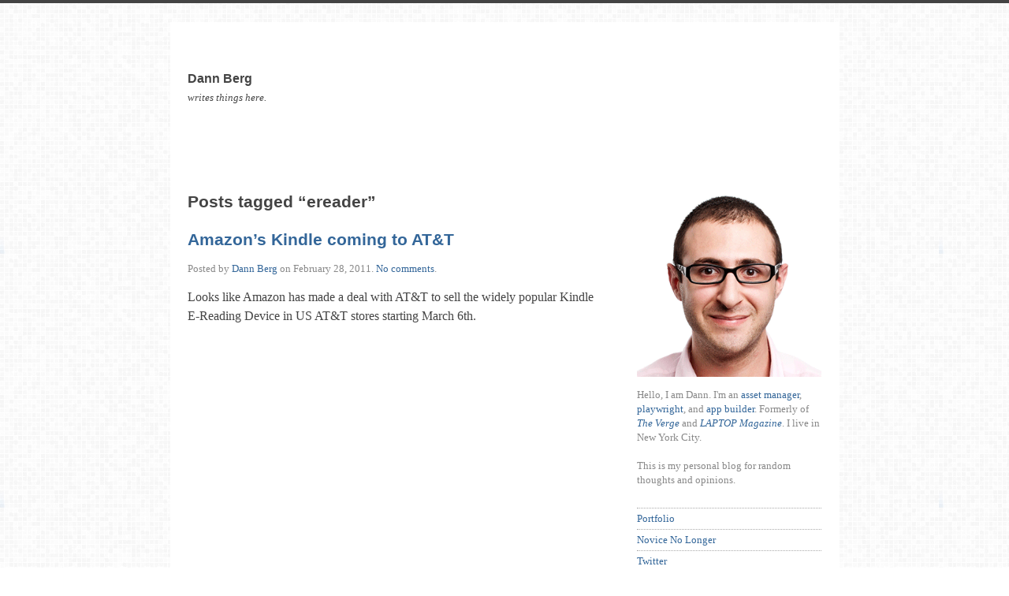

--- FILE ---
content_type: text/html; charset=UTF-8
request_url: https://www.iamdann.com/tag/ereader
body_size: 9001
content:
<!doctype html>

<html dir="ltr" lang="en-US" prefix="og: https://ogp.me/ns#">

	<head>
	
		<meta charset="UTF-8">

		

		
		<link rel="stylesheet" media="all" href="https://www.iamdann.com/wp-content/themes/scherzo/style.css">
						
		<link rel="pingback" href="https://www.iamdann.com/xmlrpc.php">
		
		<link rel="profile" href="https://gmpg.org/xfn/11">
		
		<meta name="viewport" content="width=device-width, maximum-scale=1.0">
		
                <meta name="readability-verification" content="9kjMXTMsEBKDvcZ9kMPr4nfF7zNMCGEkudQPM22S"/>

		
		
		<!-- All in One SEO 4.5.2.1 - aioseo.com -->
		<title>ereader | Dann Berg</title>
		<meta name="robots" content="max-image-preview:large" />
		<link rel="canonical" href="https://www.iamdann.com/tag/ereader" />
		<meta name="generator" content="All in One SEO (AIOSEO) 4.5.2.1" />
		<meta name="google" content="nositelinkssearchbox" />
		<script type="application/ld+json" class="aioseo-schema">
			{"@context":"https:\/\/schema.org","@graph":[{"@type":"BreadcrumbList","@id":"https:\/\/www.iamdann.com\/tag\/ereader#breadcrumblist","itemListElement":[{"@type":"ListItem","@id":"https:\/\/www.iamdann.com\/#listItem","position":1,"name":"Home","item":"https:\/\/www.iamdann.com\/","nextItem":"https:\/\/www.iamdann.com\/tag\/ereader#listItem"},{"@type":"ListItem","@id":"https:\/\/www.iamdann.com\/tag\/ereader#listItem","position":2,"name":"ereader","previousItem":"https:\/\/www.iamdann.com\/#listItem"}]},{"@type":"CollectionPage","@id":"https:\/\/www.iamdann.com\/tag\/ereader#collectionpage","url":"https:\/\/www.iamdann.com\/tag\/ereader","name":"ereader | Dann Berg","inLanguage":"en-US","isPartOf":{"@id":"https:\/\/www.iamdann.com\/#website"},"breadcrumb":{"@id":"https:\/\/www.iamdann.com\/tag\/ereader#breadcrumblist"}},{"@type":"Organization","@id":"https:\/\/www.iamdann.com\/#organization","name":"Dann Berg","url":"https:\/\/www.iamdann.com\/"},{"@type":"WebSite","@id":"https:\/\/www.iamdann.com\/#website","url":"https:\/\/www.iamdann.com\/","name":"Dann Berg","description":"writes things here.","inLanguage":"en-US","publisher":{"@id":"https:\/\/www.iamdann.com\/#organization"}}]}
		</script>
		<!-- All in One SEO -->

<link rel='dns-prefetch' href='//html5shiv.googlecode.com' />
<link rel='dns-prefetch' href='//secure.gravatar.com' />
<link rel='dns-prefetch' href='//stats.wp.com' />
<link rel='dns-prefetch' href='//v0.wordpress.com' />
<link rel='dns-prefetch' href='//i0.wp.com' />
<link rel="alternate" type="application/rss+xml" title="Dann Berg &raquo; Feed" href="https://www.iamdann.com/feed" />
<link rel="alternate" type="application/rss+xml" title="Dann Berg &raquo; Comments Feed" href="https://www.iamdann.com/comments/feed" />
<link rel="alternate" type="application/rss+xml" title="Dann Berg &raquo; ereader Tag Feed" href="https://www.iamdann.com/tag/ereader/feed" />
<script type="text/javascript">
/* <![CDATA[ */
window._wpemojiSettings = {"baseUrl":"https:\/\/s.w.org\/images\/core\/emoji\/14.0.0\/72x72\/","ext":".png","svgUrl":"https:\/\/s.w.org\/images\/core\/emoji\/14.0.0\/svg\/","svgExt":".svg","source":{"concatemoji":"https:\/\/www.iamdann.com\/wp-includes\/js\/wp-emoji-release.min.js?ver=bb6d8130cd883eccdccfeac2019fa3c6"}};
/*! This file is auto-generated */
!function(i,n){var o,s,e;function c(e){try{var t={supportTests:e,timestamp:(new Date).valueOf()};sessionStorage.setItem(o,JSON.stringify(t))}catch(e){}}function p(e,t,n){e.clearRect(0,0,e.canvas.width,e.canvas.height),e.fillText(t,0,0);var t=new Uint32Array(e.getImageData(0,0,e.canvas.width,e.canvas.height).data),r=(e.clearRect(0,0,e.canvas.width,e.canvas.height),e.fillText(n,0,0),new Uint32Array(e.getImageData(0,0,e.canvas.width,e.canvas.height).data));return t.every(function(e,t){return e===r[t]})}function u(e,t,n){switch(t){case"flag":return n(e,"\ud83c\udff3\ufe0f\u200d\u26a7\ufe0f","\ud83c\udff3\ufe0f\u200b\u26a7\ufe0f")?!1:!n(e,"\ud83c\uddfa\ud83c\uddf3","\ud83c\uddfa\u200b\ud83c\uddf3")&&!n(e,"\ud83c\udff4\udb40\udc67\udb40\udc62\udb40\udc65\udb40\udc6e\udb40\udc67\udb40\udc7f","\ud83c\udff4\u200b\udb40\udc67\u200b\udb40\udc62\u200b\udb40\udc65\u200b\udb40\udc6e\u200b\udb40\udc67\u200b\udb40\udc7f");case"emoji":return!n(e,"\ud83e\udef1\ud83c\udffb\u200d\ud83e\udef2\ud83c\udfff","\ud83e\udef1\ud83c\udffb\u200b\ud83e\udef2\ud83c\udfff")}return!1}function f(e,t,n){var r="undefined"!=typeof WorkerGlobalScope&&self instanceof WorkerGlobalScope?new OffscreenCanvas(300,150):i.createElement("canvas"),a=r.getContext("2d",{willReadFrequently:!0}),o=(a.textBaseline="top",a.font="600 32px Arial",{});return e.forEach(function(e){o[e]=t(a,e,n)}),o}function t(e){var t=i.createElement("script");t.src=e,t.defer=!0,i.head.appendChild(t)}"undefined"!=typeof Promise&&(o="wpEmojiSettingsSupports",s=["flag","emoji"],n.supports={everything:!0,everythingExceptFlag:!0},e=new Promise(function(e){i.addEventListener("DOMContentLoaded",e,{once:!0})}),new Promise(function(t){var n=function(){try{var e=JSON.parse(sessionStorage.getItem(o));if("object"==typeof e&&"number"==typeof e.timestamp&&(new Date).valueOf()<e.timestamp+604800&&"object"==typeof e.supportTests)return e.supportTests}catch(e){}return null}();if(!n){if("undefined"!=typeof Worker&&"undefined"!=typeof OffscreenCanvas&&"undefined"!=typeof URL&&URL.createObjectURL&&"undefined"!=typeof Blob)try{var e="postMessage("+f.toString()+"("+[JSON.stringify(s),u.toString(),p.toString()].join(",")+"));",r=new Blob([e],{type:"text/javascript"}),a=new Worker(URL.createObjectURL(r),{name:"wpTestEmojiSupports"});return void(a.onmessage=function(e){c(n=e.data),a.terminate(),t(n)})}catch(e){}c(n=f(s,u,p))}t(n)}).then(function(e){for(var t in e)n.supports[t]=e[t],n.supports.everything=n.supports.everything&&n.supports[t],"flag"!==t&&(n.supports.everythingExceptFlag=n.supports.everythingExceptFlag&&n.supports[t]);n.supports.everythingExceptFlag=n.supports.everythingExceptFlag&&!n.supports.flag,n.DOMReady=!1,n.readyCallback=function(){n.DOMReady=!0}}).then(function(){return e}).then(function(){var e;n.supports.everything||(n.readyCallback(),(e=n.source||{}).concatemoji?t(e.concatemoji):e.wpemoji&&e.twemoji&&(t(e.twemoji),t(e.wpemoji)))}))}((window,document),window._wpemojiSettings);
/* ]]> */
</script>
<style id='wp-emoji-styles-inline-css' type='text/css'>

	img.wp-smiley, img.emoji {
		display: inline !important;
		border: none !important;
		box-shadow: none !important;
		height: 1em !important;
		width: 1em !important;
		margin: 0 0.07em !important;
		vertical-align: -0.1em !important;
		background: none !important;
		padding: 0 !important;
	}
</style>
<link rel='stylesheet' id='wp-block-library-css' href='https://www.iamdann.com/wp-includes/css/dist/block-library/style.min.css?ver=bb6d8130cd883eccdccfeac2019fa3c6' type='text/css' media='all' />
<style id='wp-block-library-inline-css' type='text/css'>
.has-text-align-justify{text-align:justify;}
</style>
<link rel='stylesheet' id='mediaelement-css' href='https://www.iamdann.com/wp-includes/js/mediaelement/mediaelementplayer-legacy.min.css?ver=4.2.17' type='text/css' media='all' />
<link rel='stylesheet' id='wp-mediaelement-css' href='https://www.iamdann.com/wp-includes/js/mediaelement/wp-mediaelement.min.css?ver=bb6d8130cd883eccdccfeac2019fa3c6' type='text/css' media='all' />
<style id='classic-theme-styles-inline-css' type='text/css'>
/*! This file is auto-generated */
.wp-block-button__link{color:#fff;background-color:#32373c;border-radius:9999px;box-shadow:none;text-decoration:none;padding:calc(.667em + 2px) calc(1.333em + 2px);font-size:1.125em}.wp-block-file__button{background:#32373c;color:#fff;text-decoration:none}
</style>
<style id='global-styles-inline-css' type='text/css'>
body{--wp--preset--color--black: #000000;--wp--preset--color--cyan-bluish-gray: #abb8c3;--wp--preset--color--white: #ffffff;--wp--preset--color--pale-pink: #f78da7;--wp--preset--color--vivid-red: #cf2e2e;--wp--preset--color--luminous-vivid-orange: #ff6900;--wp--preset--color--luminous-vivid-amber: #fcb900;--wp--preset--color--light-green-cyan: #7bdcb5;--wp--preset--color--vivid-green-cyan: #00d084;--wp--preset--color--pale-cyan-blue: #8ed1fc;--wp--preset--color--vivid-cyan-blue: #0693e3;--wp--preset--color--vivid-purple: #9b51e0;--wp--preset--gradient--vivid-cyan-blue-to-vivid-purple: linear-gradient(135deg,rgba(6,147,227,1) 0%,rgb(155,81,224) 100%);--wp--preset--gradient--light-green-cyan-to-vivid-green-cyan: linear-gradient(135deg,rgb(122,220,180) 0%,rgb(0,208,130) 100%);--wp--preset--gradient--luminous-vivid-amber-to-luminous-vivid-orange: linear-gradient(135deg,rgba(252,185,0,1) 0%,rgba(255,105,0,1) 100%);--wp--preset--gradient--luminous-vivid-orange-to-vivid-red: linear-gradient(135deg,rgba(255,105,0,1) 0%,rgb(207,46,46) 100%);--wp--preset--gradient--very-light-gray-to-cyan-bluish-gray: linear-gradient(135deg,rgb(238,238,238) 0%,rgb(169,184,195) 100%);--wp--preset--gradient--cool-to-warm-spectrum: linear-gradient(135deg,rgb(74,234,220) 0%,rgb(151,120,209) 20%,rgb(207,42,186) 40%,rgb(238,44,130) 60%,rgb(251,105,98) 80%,rgb(254,248,76) 100%);--wp--preset--gradient--blush-light-purple: linear-gradient(135deg,rgb(255,206,236) 0%,rgb(152,150,240) 100%);--wp--preset--gradient--blush-bordeaux: linear-gradient(135deg,rgb(254,205,165) 0%,rgb(254,45,45) 50%,rgb(107,0,62) 100%);--wp--preset--gradient--luminous-dusk: linear-gradient(135deg,rgb(255,203,112) 0%,rgb(199,81,192) 50%,rgb(65,88,208) 100%);--wp--preset--gradient--pale-ocean: linear-gradient(135deg,rgb(255,245,203) 0%,rgb(182,227,212) 50%,rgb(51,167,181) 100%);--wp--preset--gradient--electric-grass: linear-gradient(135deg,rgb(202,248,128) 0%,rgb(113,206,126) 100%);--wp--preset--gradient--midnight: linear-gradient(135deg,rgb(2,3,129) 0%,rgb(40,116,252) 100%);--wp--preset--font-size--small: 13px;--wp--preset--font-size--medium: 20px;--wp--preset--font-size--large: 36px;--wp--preset--font-size--x-large: 42px;--wp--preset--spacing--20: 0.44rem;--wp--preset--spacing--30: 0.67rem;--wp--preset--spacing--40: 1rem;--wp--preset--spacing--50: 1.5rem;--wp--preset--spacing--60: 2.25rem;--wp--preset--spacing--70: 3.38rem;--wp--preset--spacing--80: 5.06rem;--wp--preset--shadow--natural: 6px 6px 9px rgba(0, 0, 0, 0.2);--wp--preset--shadow--deep: 12px 12px 50px rgba(0, 0, 0, 0.4);--wp--preset--shadow--sharp: 6px 6px 0px rgba(0, 0, 0, 0.2);--wp--preset--shadow--outlined: 6px 6px 0px -3px rgba(255, 255, 255, 1), 6px 6px rgba(0, 0, 0, 1);--wp--preset--shadow--crisp: 6px 6px 0px rgba(0, 0, 0, 1);}:where(.is-layout-flex){gap: 0.5em;}:where(.is-layout-grid){gap: 0.5em;}body .is-layout-flow > .alignleft{float: left;margin-inline-start: 0;margin-inline-end: 2em;}body .is-layout-flow > .alignright{float: right;margin-inline-start: 2em;margin-inline-end: 0;}body .is-layout-flow > .aligncenter{margin-left: auto !important;margin-right: auto !important;}body .is-layout-constrained > .alignleft{float: left;margin-inline-start: 0;margin-inline-end: 2em;}body .is-layout-constrained > .alignright{float: right;margin-inline-start: 2em;margin-inline-end: 0;}body .is-layout-constrained > .aligncenter{margin-left: auto !important;margin-right: auto !important;}body .is-layout-constrained > :where(:not(.alignleft):not(.alignright):not(.alignfull)){max-width: var(--wp--style--global--content-size);margin-left: auto !important;margin-right: auto !important;}body .is-layout-constrained > .alignwide{max-width: var(--wp--style--global--wide-size);}body .is-layout-flex{display: flex;}body .is-layout-flex{flex-wrap: wrap;align-items: center;}body .is-layout-flex > *{margin: 0;}body .is-layout-grid{display: grid;}body .is-layout-grid > *{margin: 0;}:where(.wp-block-columns.is-layout-flex){gap: 2em;}:where(.wp-block-columns.is-layout-grid){gap: 2em;}:where(.wp-block-post-template.is-layout-flex){gap: 1.25em;}:where(.wp-block-post-template.is-layout-grid){gap: 1.25em;}.has-black-color{color: var(--wp--preset--color--black) !important;}.has-cyan-bluish-gray-color{color: var(--wp--preset--color--cyan-bluish-gray) !important;}.has-white-color{color: var(--wp--preset--color--white) !important;}.has-pale-pink-color{color: var(--wp--preset--color--pale-pink) !important;}.has-vivid-red-color{color: var(--wp--preset--color--vivid-red) !important;}.has-luminous-vivid-orange-color{color: var(--wp--preset--color--luminous-vivid-orange) !important;}.has-luminous-vivid-amber-color{color: var(--wp--preset--color--luminous-vivid-amber) !important;}.has-light-green-cyan-color{color: var(--wp--preset--color--light-green-cyan) !important;}.has-vivid-green-cyan-color{color: var(--wp--preset--color--vivid-green-cyan) !important;}.has-pale-cyan-blue-color{color: var(--wp--preset--color--pale-cyan-blue) !important;}.has-vivid-cyan-blue-color{color: var(--wp--preset--color--vivid-cyan-blue) !important;}.has-vivid-purple-color{color: var(--wp--preset--color--vivid-purple) !important;}.has-black-background-color{background-color: var(--wp--preset--color--black) !important;}.has-cyan-bluish-gray-background-color{background-color: var(--wp--preset--color--cyan-bluish-gray) !important;}.has-white-background-color{background-color: var(--wp--preset--color--white) !important;}.has-pale-pink-background-color{background-color: var(--wp--preset--color--pale-pink) !important;}.has-vivid-red-background-color{background-color: var(--wp--preset--color--vivid-red) !important;}.has-luminous-vivid-orange-background-color{background-color: var(--wp--preset--color--luminous-vivid-orange) !important;}.has-luminous-vivid-amber-background-color{background-color: var(--wp--preset--color--luminous-vivid-amber) !important;}.has-light-green-cyan-background-color{background-color: var(--wp--preset--color--light-green-cyan) !important;}.has-vivid-green-cyan-background-color{background-color: var(--wp--preset--color--vivid-green-cyan) !important;}.has-pale-cyan-blue-background-color{background-color: var(--wp--preset--color--pale-cyan-blue) !important;}.has-vivid-cyan-blue-background-color{background-color: var(--wp--preset--color--vivid-cyan-blue) !important;}.has-vivid-purple-background-color{background-color: var(--wp--preset--color--vivid-purple) !important;}.has-black-border-color{border-color: var(--wp--preset--color--black) !important;}.has-cyan-bluish-gray-border-color{border-color: var(--wp--preset--color--cyan-bluish-gray) !important;}.has-white-border-color{border-color: var(--wp--preset--color--white) !important;}.has-pale-pink-border-color{border-color: var(--wp--preset--color--pale-pink) !important;}.has-vivid-red-border-color{border-color: var(--wp--preset--color--vivid-red) !important;}.has-luminous-vivid-orange-border-color{border-color: var(--wp--preset--color--luminous-vivid-orange) !important;}.has-luminous-vivid-amber-border-color{border-color: var(--wp--preset--color--luminous-vivid-amber) !important;}.has-light-green-cyan-border-color{border-color: var(--wp--preset--color--light-green-cyan) !important;}.has-vivid-green-cyan-border-color{border-color: var(--wp--preset--color--vivid-green-cyan) !important;}.has-pale-cyan-blue-border-color{border-color: var(--wp--preset--color--pale-cyan-blue) !important;}.has-vivid-cyan-blue-border-color{border-color: var(--wp--preset--color--vivid-cyan-blue) !important;}.has-vivid-purple-border-color{border-color: var(--wp--preset--color--vivid-purple) !important;}.has-vivid-cyan-blue-to-vivid-purple-gradient-background{background: var(--wp--preset--gradient--vivid-cyan-blue-to-vivid-purple) !important;}.has-light-green-cyan-to-vivid-green-cyan-gradient-background{background: var(--wp--preset--gradient--light-green-cyan-to-vivid-green-cyan) !important;}.has-luminous-vivid-amber-to-luminous-vivid-orange-gradient-background{background: var(--wp--preset--gradient--luminous-vivid-amber-to-luminous-vivid-orange) !important;}.has-luminous-vivid-orange-to-vivid-red-gradient-background{background: var(--wp--preset--gradient--luminous-vivid-orange-to-vivid-red) !important;}.has-very-light-gray-to-cyan-bluish-gray-gradient-background{background: var(--wp--preset--gradient--very-light-gray-to-cyan-bluish-gray) !important;}.has-cool-to-warm-spectrum-gradient-background{background: var(--wp--preset--gradient--cool-to-warm-spectrum) !important;}.has-blush-light-purple-gradient-background{background: var(--wp--preset--gradient--blush-light-purple) !important;}.has-blush-bordeaux-gradient-background{background: var(--wp--preset--gradient--blush-bordeaux) !important;}.has-luminous-dusk-gradient-background{background: var(--wp--preset--gradient--luminous-dusk) !important;}.has-pale-ocean-gradient-background{background: var(--wp--preset--gradient--pale-ocean) !important;}.has-electric-grass-gradient-background{background: var(--wp--preset--gradient--electric-grass) !important;}.has-midnight-gradient-background{background: var(--wp--preset--gradient--midnight) !important;}.has-small-font-size{font-size: var(--wp--preset--font-size--small) !important;}.has-medium-font-size{font-size: var(--wp--preset--font-size--medium) !important;}.has-large-font-size{font-size: var(--wp--preset--font-size--large) !important;}.has-x-large-font-size{font-size: var(--wp--preset--font-size--x-large) !important;}
.wp-block-navigation a:where(:not(.wp-element-button)){color: inherit;}
:where(.wp-block-post-template.is-layout-flex){gap: 1.25em;}:where(.wp-block-post-template.is-layout-grid){gap: 1.25em;}
:where(.wp-block-columns.is-layout-flex){gap: 2em;}:where(.wp-block-columns.is-layout-grid){gap: 2em;}
.wp-block-pullquote{font-size: 1.5em;line-height: 1.6;}
</style>
<link rel='stylesheet' id='jetpack_css-css' href='https://www.iamdann.com/wp-content/plugins/jetpack/css/jetpack.css?ver=12.9.1' type='text/css' media='all' />
<script type="text/javascript" src="https://html5shiv.googlecode.com/svn/trunk/html5.js?ver=bb6d8130cd883eccdccfeac2019fa3c6" id="html5shiv-js"></script>
<script type="text/javascript" src="https://www.iamdann.com/wp-includes/js/jquery/jquery.min.js?ver=3.7.1" id="jquery-core-js"></script>
<script type="text/javascript" src="https://www.iamdann.com/wp-includes/js/jquery/jquery-migrate.min.js?ver=3.4.1" id="jquery-migrate-js"></script>
<script type="text/javascript" src="https://www.iamdann.com/wp-content/plugins/fd-footnotes/fdfootnotes.js?ver=1.34" id="fdfootnote_script-js"></script>
<link rel="https://api.w.org/" href="https://www.iamdann.com/wp-json/" /><link rel="alternate" type="application/json" href="https://www.iamdann.com/wp-json/wp/v2/tags/473" /><link rel="EditURI" type="application/rsd+xml" title="RSD" href="https://www.iamdann.com/xmlrpc.php?rsd" />

	<style>img#wpstats{display:none}</style>
		<!-- All in one Favicon 4.8 --><link rel="shortcut icon" href="https://www.iamdann.com/wp-content/uploads/2012/07/favicon.ico" />
<link rel="icon" href="https://www.iamdann.com/wp-content/uploads/2012/07/dann.png" type="image/png"/>
<style>
		
				#site-header {
					background-image: url();
				}
			
				#site-title,
				#tag {
					color: #444444;
				}
			
			</style>
			
			<style type="text/css" id="custom-background-css">
body.custom-background { background-image: url("https://www.iamdann.com/wp-content/uploads/2012/12/grey.png"); background-position: left top; background-size: auto; background-repeat: repeat; background-attachment: fixed; }
</style>
	<style type="text/css" id="wp-custom-css">code {
	font-size: .85em;
}

.newsletter-box {
/*text-align:center;
	padding:10px;
	width:95%;
	background-color:#E8E8E8; */
	text-align: center;
	background-image: -webkit-linear-gradient(top,#FAFAFA 0%,#E0E0E0 100%)!important;
	background-position: initial initial!important;
	background-repeat: initial initial!important;
	border-bottom-left-radius: 5px!important;
	border-bottom-right-radius: 5px!important;
	border-color: #D6D6D6!important;
	border-top-left-radius: 5px!important;
	border-top-right-radius: 5px!important;
	width: 95%!important;
}

.widget_ns_mailchimp {
	color: #000000;
	text-align: center;
	background-color: #d4ffff;
	padding-bottom: 10px;
	padding-top: 10px;
	padding-left: 5px;
	margin-bottom: 10px;
}

.button {
	background: -webkit-gradient(linear,left top,left bottom,color-stop(0.05,#8accff),color-stop(1,#00b7ff));
	background: -moz-linear-gradient(center top,#8accff 5%,#00b7ff 100%);
	filter: progid:DXImageTransform.Microsoft.gradient(startColorstr='#8accff',endColorstr='#00b7ff');
	background-color: #8accff;
	-moz-border-radius: 19px;
	-webkit-border-radius: 19px;
	border-radius: 19px;
	display: inline-block;
	color: #ffffff;
	font-family: arial;
	font-size: 15px;
	font-weight: bold;
	padding: 6px 18px;
	text-decoration: none;
	text-shadow: -1px 1px 0 #000000;
}

.button:hover {
	background: -webkit-gradient(linear,left top,left bottom,color-stop(0.05,#00b7ff),color-stop(1,#8accff));
	background: -moz-linear-gradient(center top,#00b7ff 5%,#8accff 100%);
	filter: progid:DXImageTransform.Microsoft.gradient(startColorstr='#00b7ff',endColorstr='#8accff');
	background-color: #00b7ff;
}

.button:active {
	position: relative;
	top: 1px;
}</style><script src="https://ajax.googleapis.com/ajax/libs/jquery/1.6.4/jquery.min.js" type="text/javascript"></script>
<script type="text/javascript">
    window._idl = {};
    _idl.variant = "banner";
    (function() {
        var idl = document.createElement('script');
        idl.type = 'text/javascript';
        idl.async = true;
        idl.src = ('https:' == document.location.protocol ? 'https://' : 'http://') + 'members.internetdefenseleague.org/include/?url=' + (_idl.url || '') + '&campaign=' + (_idl.campaign || '') + '&variant=' + (_idl.variant || 'banner');
        document.getElementsByTagName('body')[0].appendChild(idl);
    })();
</script>	
</head>
	
	<body data-rsssl=1 class="archive tag tag-ereader tag-473 custom-background">
	
		<p class="accessibility"><a href="#content">Skip to content</a></p>
	
		<div id="wrapper">

			<a class="header-link" href="https://www.iamdann.com" rel="index" title="Go to home page">
	
				<header id="site-header" role="banner">
				
					<div id="branding">
						
						<h1 id="site-title">Dann Berg</h1>
						
						<p id="tag">writes things here.</p>
						
					</div> <!-- end #branding -->
<script type="text/javascript">

  var _gaq = _gaq || [];
  _gaq.push(['_setAccount', 'UA-8886254-6']);
  _gaq.push(['_trackPageview']);

  (function() {
    var ga = document.createElement('script'); ga.type = 'text/javascript'; ga.async = true;
    ga.src = ('https:' == document.location.protocol ? 'https://ssl' : 'http://www') + '.google-analytics.com/ga.js';
    var s = document.getElementsByTagName('script')[0]; s.parentNode.insertBefore(ga, s);
  })();

</script>					
				</header>
				
			</a>
		
			<div id="content" role="main">
	<article>

		
						
				<h1 class="page-title">Posts tagged &#8220;ereader&#8221;</h1>
			
			
						
					<article class="post-721 post type-post status-publish format-standard has-post-thumbnail hentry category-technology tag-amazon tag-att tag-ereader tag-kindle tag-nook">
				
						<h1 class="entry-title"><a href="https://www.iamdann.com/2011/02/28/amazons-kindle-coming-to-att" rel="archive">Amazon&#8217;s Kindle coming to AT&#038;T</a></h1>
			
						<div class="entry-meta">
						
							<p>Posted by <a href="https://www.iamdann.com/author/admin" title="Posts by Dann Berg" rel="author">Dann Berg</a> on <time datetime="2011-02-28T15:08:15-05:00" pubdate>February 28, 2011</time>. <a href="https://www.iamdann.com/2011/02/28/amazons-kindle-coming-to-att/#comments">No comments</a>.</p>
						
						</div>
						
						<div class="entry-summary">
					
							<p>Looks like Amazon has made a deal with AT&#038;T to sell the widely popular Kindle E-Reading Device in US AT&#038;T stores starting March 6th.</p>
							
						</div>
						
					</article>
				
		
		
</article>

<nav class="pagination">
			       
	<p class="next"></p>
	<p class="previous"></p>
   
</nav>

</div> <!-- end content -->

<div id="sidebar">

	
	<aside id="universal" class="sidebar" role="complementary">

		<section id="text-3" class="widgetContainer widget_text">			<div class="textwidget"><img src="https://i0.wp.com/www.iamdann.com/wp-content/uploads/2013/10/dann-animated.gif?w=522" data-recalc-dims="1"></div>
		</section><section id="text-4" class="widgetContainer widget_text">			<div class="textwidget"><p>Hello, I am Dann. I'm an <a href="http://mediamath.com/">asset manager</a>, <a href="https://vimeo.com/123011482/">playwright</a>, and <a href="http://novicenolonger.com">app builder</a>. Formerly of <a href="http://www.theverge.com" target="_blank" rel="noopener"><em>The Verge</em></a> and <a href="http://www.laptopmag.com" target="_blank" rel="noopener"><em>LAPTOP Magazine</em></a>. I live in New York City.</p>
<p>This is my personal blog for random thoughts and opinions.</p></div>
		</section><section id="nav_menu-3" class="widgetContainer widget_nav_menu"><div class="menu-top-menu-container"><ul id="menu-top-menu" class="menu"><li id="menu-item-2480" class="menu-item menu-item-type-custom menu-item-object-custom menu-item-2480"><a href="http://dannberg.me">Portfolio</a></li>
<li id="menu-item-2481" class="menu-item menu-item-type-custom menu-item-object-custom menu-item-2481"><a href="http://novicenolonger.com">Novice No Longer</a></li>
<li id="menu-item-829" class="menu-item menu-item-type-custom menu-item-object-custom menu-item-829"><a href="https://twitter.com/dannberg">Twitter</a></li>
<li id="menu-item-2240" class="menu-item menu-item-type-custom menu-item-object-custom menu-item-2240"><a href="https://plus.google.com/107484532897492267337/posts">Google+</a></li>
<li id="menu-item-1281" class="menu-item menu-item-type-custom menu-item-object-custom menu-item-1281"><a href="/cdn-cgi/l/email-protection#5c383d32321c383d32323e392e3b723139">Contact Me</a></li>
<li id="menu-item-1768" class="menu-item menu-item-type-custom menu-item-object-custom menu-item-1768"><a href="http://feeds.feedburner.com/iamdann/feed">Subscribe via RSS</a></li>
</ul></div></section><section id="featured-posts-2" class="widgetContainer widget_featured_entries"><h1 class="widgetTitle">Popular Posts</h1>        <ul>              <li><a href="https://www.iamdann.com/2012/10/15/10-tools-tips-and-tricks-to-hack-your-workflow" title="10 Tools, Tips, and Tricks to Hack Your Workflow">10 Tools, Tips, and Tricks to Hack Your Workflow</a></li>             <li><a href="https://www.iamdann.com/2012/03/21/my-magnet-implant-body-modification" title="Body Hacking: My Magnetic Implant">Body Hacking: My Magnetic Implant</a></li>             <li><a href="https://www.iamdann.com/2012/05/29/tips-for-using-a-calendar-to-build-a-social-life" title="Getting Busy and Being Social for the Socially Awkward">Getting Busy and Being Social for the Socially Awkward</a></li>             <li><a href="https://www.iamdann.com/2012/01/27/non-developers-iphone-app-from-idea-to-app-store" title="Non-Developer&#8217;s iPhone App: From Idea to App Store">Non-Developer&#8217;s iPhone App: From Idea to App Store</a></li>             <li><a href="https://www.iamdann.com/2012/04/09/move-your-brain-online-get-a-bigger-hard-drive" title="Move Your Brain Online, Get A Bigger Hard Drive">Move Your Brain Online, Get A Bigger Hard Drive</a></li>         </ul> </section><section id="archives-3" class="widgetContainer widget_archive"><h1 class="widgetTitle">Archives</h1>
			<ul>
					<li><a href='https://www.iamdann.com/2018/08'>August 2018</a></li>
	<li><a href='https://www.iamdann.com/2017/08'>August 2017</a></li>
	<li><a href='https://www.iamdann.com/2017/01'>January 2017</a></li>
	<li><a href='https://www.iamdann.com/2016/12'>December 2016</a></li>
	<li><a href='https://www.iamdann.com/2016/02'>February 2016</a></li>
	<li><a href='https://www.iamdann.com/2016/01'>January 2016</a></li>
	<li><a href='https://www.iamdann.com/2015/09'>September 2015</a></li>
	<li><a href='https://www.iamdann.com/2015/08'>August 2015</a></li>
	<li><a href='https://www.iamdann.com/2015/05'>May 2015</a></li>
	<li><a href='https://www.iamdann.com/2015/04'>April 2015</a></li>
	<li><a href='https://www.iamdann.com/2013/12'>December 2013</a></li>
	<li><a href='https://www.iamdann.com/2013/11'>November 2013</a></li>
	<li><a href='https://www.iamdann.com/2013/08'>August 2013</a></li>
	<li><a href='https://www.iamdann.com/2013/06'>June 2013</a></li>
	<li><a href='https://www.iamdann.com/2013/05'>May 2013</a></li>
	<li><a href='https://www.iamdann.com/2013/04'>April 2013</a></li>
	<li><a href='https://www.iamdann.com/2013/03'>March 2013</a></li>
	<li><a href='https://www.iamdann.com/2013/02'>February 2013</a></li>
	<li><a href='https://www.iamdann.com/2013/01'>January 2013</a></li>
	<li><a href='https://www.iamdann.com/2012/12'>December 2012</a></li>
	<li><a href='https://www.iamdann.com/2012/11'>November 2012</a></li>
	<li><a href='https://www.iamdann.com/2012/10'>October 2012</a></li>
	<li><a href='https://www.iamdann.com/2012/09'>September 2012</a></li>
	<li><a href='https://www.iamdann.com/2012/08'>August 2012</a></li>
	<li><a href='https://www.iamdann.com/2012/07'>July 2012</a></li>
	<li><a href='https://www.iamdann.com/2012/06'>June 2012</a></li>
	<li><a href='https://www.iamdann.com/2012/05'>May 2012</a></li>
	<li><a href='https://www.iamdann.com/2012/04'>April 2012</a></li>
	<li><a href='https://www.iamdann.com/2012/03'>March 2012</a></li>
	<li><a href='https://www.iamdann.com/2012/02'>February 2012</a></li>
	<li><a href='https://www.iamdann.com/2012/01'>January 2012</a></li>
	<li><a href='https://www.iamdann.com/2011/12'>December 2011</a></li>
	<li><a href='https://www.iamdann.com/2011/11'>November 2011</a></li>
	<li><a href='https://www.iamdann.com/2011/10'>October 2011</a></li>
	<li><a href='https://www.iamdann.com/2011/09'>September 2011</a></li>
	<li><a href='https://www.iamdann.com/2011/08'>August 2011</a></li>
	<li><a href='https://www.iamdann.com/2011/07'>July 2011</a></li>
	<li><a href='https://www.iamdann.com/2011/06'>June 2011</a></li>
	<li><a href='https://www.iamdann.com/2011/05'>May 2011</a></li>
	<li><a href='https://www.iamdann.com/2011/04'>April 2011</a></li>
	<li><a href='https://www.iamdann.com/2011/03'>March 2011</a></li>
	<li><a href='https://www.iamdann.com/2011/02'>February 2011</a></li>
	<li><a href='https://www.iamdann.com/2011/01'>January 2011</a></li>
	<li><a href='https://www.iamdann.com/2010/12'>December 2010</a></li>
	<li><a href='https://www.iamdann.com/2010/11'>November 2010</a></li>
	<li><a href='https://www.iamdann.com/2010/10'>October 2010</a></li>
	<li><a href='https://www.iamdann.com/2010/09'>September 2010</a></li>
	<li><a href='https://www.iamdann.com/2010/08'>August 2010</a></li>
	<li><a href='https://www.iamdann.com/2010/07'>July 2010</a></li>
	<li><a href='https://www.iamdann.com/2010/03'>March 2010</a></li>
			</ul>

			</section>
	</aside>

	
</div>

			<footer id="site-footer" role="contentinfo">
			
				<script data-cfasync="false" src="/cdn-cgi/scripts/5c5dd728/cloudflare-static/email-decode.min.js"></script><script type="text/javascript" src="https://www.iamdann.com/wp-content/plugins/jetpack/jetpack_vendor/automattic/jetpack-image-cdn/dist/image-cdn.js?minify=false&amp;ver=132249e245926ae3e188" id="jetpack-photon-js"></script>
<script type="text/javascript" id="qppr_frontend_scripts-js-extra">
/* <![CDATA[ */
var qpprFrontData = {"linkData":{"https:\/\/www.iamdann.com\/2012\/12\/18\/epiphanies-i-had-while-teaching-myself-to-code":[0,0,""],"https:\/\/www.iamdann.com\/2012\/03\/08\/5-tips-tricks-to-starting-your-own-personal-blog":[0,0,""],"https:\/\/www.iamdann.com\/2012\/03\/13\/programming-rubiks-cubes-and-unconscious-incompetence":[0,0,""],"https:\/\/www.iamdann.com\/2012\/04\/09\/move-your-brain-online-get-a-bigger-hard-drive":[0,0,""],"https:\/\/www.iamdann.com\/2012\/05\/29\/tips-for-using-a-calendar-to-build-a-social-life":[0,0,""],"https:\/\/www.iamdann.com\/2012\/10\/15\/10-tools-tips-and-tricks-to-hack-your-workflow":[0,0,""],"https:\/\/www.iamdann.com\/2012\/12\/27\/my-best-of-2012":[0,0,""],"https:\/\/www.iamdann.com\/2013\/03\/05\/8-tips-to-make-the-most-out-of-your-skillshare-class":[0,0,""],"https:\/\/www.iamdann.com\/2011\/07\/28\/achieving-and-maintaining-inbox-zero":[0,0,""],"https:\/\/www.iamdann.com\/2012\/01\/27\/non-developers-iphone-app-from-idea-to-app-store":[0,0,""],"https:\/\/www.iamdann.com\/2012\/02\/28\/early-adopters-guide-to-keeping-your-information-safe":[0,0,""]},"siteURL":"https:\/\/www.iamdann.com","siteURLq":"https:\/\/www.iamdann.com"};
/* ]]> */
</script>
<script type="text/javascript" src="https://www.iamdann.com/wp-content/plugins/quick-pagepost-redirect-plugin/js/qppr_frontend_script.min.js?ver=5.2.4" id="qppr_frontend_scripts-js"></script>
<script defer type="text/javascript" src="https://stats.wp.com/e-202603.js" id="jetpack-stats-js"></script>
<script type="text/javascript" id="jetpack-stats-js-after">
/* <![CDATA[ */
_stq = window._stq || [];
_stq.push([ "view", {v:'ext',blog:'15265801',post:'0',tz:'-5',srv:'www.iamdann.com',j:'1:12.9.1'} ]);
_stq.push([ "clickTrackerInit", "15265801", "0" ]);
/* ]]> */
</script>
			
				<small>Look, Simba. Everything the light touches is &copy; 2026 by <a href="http://www.novicenolonger.com">Dann Berg</a> and powered by <a href="http://wordpress.org" rel="external">WordPress</a>.<!-- (and a modified <a href="http://leonpaternoster.com/wp-themes">Scherzo theme</a>)--></small>
			
			</footer>
		
		</div> <!-- end wrapper ID -->

<!-- <div style="display:none">
<a href="http://www.bedavafilmizleyin.org/" title="film izle">film izle</a>
<a href="http://www.jigoloistanbul.com/" title="jigolo arayan bayanlar">jigolo arayan bayanlar</a>
<a href="http://www.fullfilmizleyin.com/" title="full izle">full film izle</a>
<a href="http://www.vidyoizle.gen.tr/" title="vidyo izle">vidyo izle</a>
<a href="http://www.xkadinlar.com/" title="kadinlar">kadinlar</a>
<a href="http://enlezizyemekler.net/" title="en lezetli yemekler">en lezetli yemekler</a>
<a href="http://tatileturla.com/" title="tatil">tatil</a>
</div> -->
	<script defer src="https://static.cloudflareinsights.com/beacon.min.js/vcd15cbe7772f49c399c6a5babf22c1241717689176015" integrity="sha512-ZpsOmlRQV6y907TI0dKBHq9Md29nnaEIPlkf84rnaERnq6zvWvPUqr2ft8M1aS28oN72PdrCzSjY4U6VaAw1EQ==" data-cf-beacon='{"version":"2024.11.0","token":"79573533df524b81a326b595791c3b47","r":1,"server_timing":{"name":{"cfCacheStatus":true,"cfEdge":true,"cfExtPri":true,"cfL4":true,"cfOrigin":true,"cfSpeedBrain":true},"location_startswith":null}}' crossorigin="anonymous"></script>
</body>
	
</html>

<!-- Page cached by LiteSpeed Cache 6.0.0.1 on 2026-01-13 15:32:40 -->